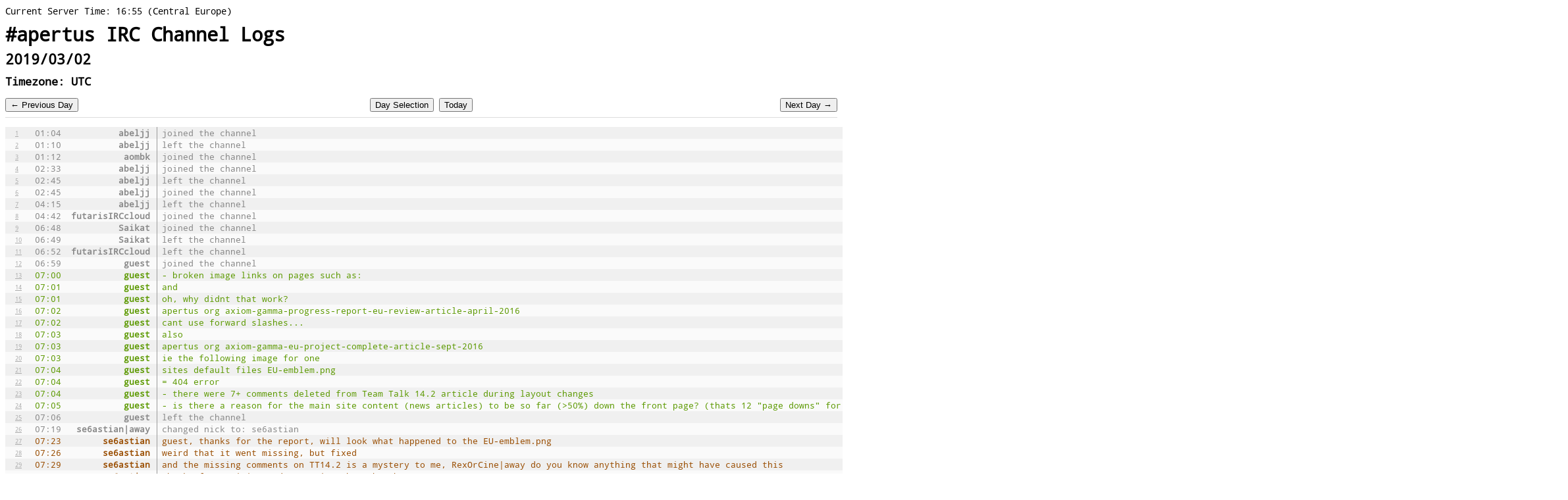

--- FILE ---
content_type: text/html
request_url: http://irc.apertus.org/index.php?day=02&month=03&year=2019
body_size: 7965
content:
<head>
<title>apertus&deg; IRC logs</title>
<style>
	@font-face {
		font-family: 'Droid Sans Mono';
		font-style: normal;
		font-weight: 400;
		src: local('Droid Sans Mono'), url(droidsansmono.woff) format('woff');
	}
	body {
		line-height:120%;
		background-color:#f5f5f5;
		background: url("https://www.apertus.org/sites/all/themes/apertus_bootstrap/images/grain-eee.png") repeat scroll 0 0 rgba(0, 0, 0, 0);
		font-family: 'Droid Sans Mono', courier;
		font-size:0.9em;
	}
	a.loglink {	
		color:#222a44;
	}
	.nick { 
		font-weight:bold;
		text-align:right;
		padding-right:5px;
	}
	.content {
		padding-left:7px;
		border-left:1px solid #999;
	}
	.quit {
		color:#888 !important;
	}
	.join {
		color:#888 !important;
	}
	.nickchange {
		color:#888 !important;
	}
	.line-index {
		color:#AAA;
		font-size:0.7em;
	}
	.line-index a{
		color:#AAA;
	}
	hr {
		border-bottom: 1px solid #DDDDDD;
		border-top:none;
		border-left:none;
		border-right:none;
		margin-bottom: 1em;
		clear:both;
	}
	td.irclog  {
		padding-left:15px;
		margin-top:1px;
		margin-bottom:1px;
	}
	table.irclog {
		font-size:0.9em;
	}
	.even {
		background-color: rgba(0, 0, 0, 0.06);
	}
	.odd {
		background-color: rgba(0, 0, 0, 0.02);
	}
	form {
		display:inline;
		padding:0;
		margin:0;
		clear:none;
	}
	.monthoverview {
		vertical-align: top;
		display:inline-block;
		padding-right:50px;
		padding-bottom:100px;
	}
</style>
<meta http-equiv="refresh" content="300">
</head>
<body>
<!-- Piwik -->
<script type="text/javascript">
  var _paq = _paq || [];
  _paq.push(["trackPageView"]);
  _paq.push(["enableLinkTracking"]);

  (function() {
    var u=(("https:" == document.location.protocol) ? "https" : "http") + "://piwik.gerade.org/";
    _paq.push(["setTrackerUrl", u+"piwik.php"]);
    _paq.push(["setSiteId", "31"]);
    var d=document, g=d.createElement("script"), s=d.getElementsByTagName("script")[0]; g.type="text/javascript";
    g.defer=true; g.async=true; g.src=u+"piwik.js"; s.parentNode.insertBefore(g,s);
  })();
</script>
<!-- End Piwik Code -->

Current Server Time: 16:55 (Central Europe)<h1>#apertus IRC Channel Logs</h1>
<h2>2019/03/02</h2>
<h3>Timezone: UTC</h3>

<form style="float:left;" action="index.php" method="get">
	<input type="hidden" name="day" value="01" />
	<input type="hidden" name="month" value="03" />
	<input type="hidden" name="year" value="2019" />
	<input type="submit" value="&larr; Previous Day" />
</form><form style="float:right;" action="index.php" method="get">
	<input type="hidden" name="day" value="03" />
	<input type="hidden" name="month" value="03" />
	<input type="hidden" name="year" value="2019" />
	<input type="submit" value="Next Day &rarr;" />
</form><div style="margin:auto; width:200px; text-align:center;">
	<form action="index.php" ><input type="submit" value="Day Selection"></form>
	<form action="index.php" >
		<input type="hidden" name="day" value="11" />
			<input type="hidden" name="month" value="12" />
			<input type="hidden" name="year" value="2025" />		<input type="submit" value="Today">
	</form>
</div>
<hr />
<table class="irclog" cellpadding="0" cellspacing="0">
<tr class="join even"><td class="irclog"><div class="line-index"><a href="#1" name="1">1</a></div></td><td class="irclog"><div class="date">01:04</div></td><td class="irclog nick"><div class="nick">abeljj</div></td><td><div class="content"> joined the channel</div></td></div></div></tr><tr class="quit odd"><td class="irclog"><div class="line-index"><a href="#2" name="2">2</a></div></td><td class="irclog"><div class="date">01:10</div></td><td class="irclog nick"><div class="nick">abeljj</div></td><td><div class="content"> left the channel</div></td></div></div></tr><tr class="join even"><td class="irclog"><div class="line-index"><a href="#3" name="3">3</a></div></td><td class="irclog"><div class="date">01:12</div></td><td class="irclog nick"><div class="nick">aombk</div></td><td><div class="content"> joined the channel</div></td></div></div></tr><tr class="join odd"><td class="irclog"><div class="line-index"><a href="#4" name="4">4</a></div></td><td class="irclog"><div class="date">02:33</div></td><td class="irclog nick"><div class="nick">abeljj</div></td><td><div class="content"> joined the channel</div></td></div></div></tr><tr class="quit even"><td class="irclog"><div class="line-index"><a href="#5" name="5">5</a></div></td><td class="irclog"><div class="date">02:45</div></td><td class="irclog nick"><div class="nick">abeljj</div></td><td><div class="content"> left the channel</div></td></div></div></tr><tr class="join odd"><td class="irclog"><div class="line-index"><a href="#6" name="6">6</a></div></td><td class="irclog"><div class="date">02:45</div></td><td class="irclog nick"><div class="nick">abeljj</div></td><td><div class="content"> joined the channel</div></td></div></div></tr><tr class="quit even"><td class="irclog"><div class="line-index"><a href="#7" name="7">7</a></div></td><td class="irclog"><div class="date">04:15</div></td><td class="irclog nick"><div class="nick">abeljj</div></td><td><div class="content"> left the channel</div></td></div></div></tr><tr class="join odd"><td class="irclog"><div class="line-index"><a href="#8" name="8">8</a></div></td><td class="irclog"><div class="date">04:42</div></td><td class="irclog nick"><div class="nick">futarisIRCcloud</div></td><td><div class="content"> joined the channel</div></td></div></div></tr><tr class="join even"><td class="irclog"><div class="line-index"><a href="#9" name="9">9</a></div></td><td class="irclog"><div class="date">06:48</div></td><td class="irclog nick"><div class="nick">Saikat</div></td><td><div class="content"> joined the channel</div></td></div></div></tr><tr class="quit odd"><td class="irclog"><div class="line-index"><a href="#10" name="10">10</a></div></td><td class="irclog"><div class="date">06:49</div></td><td class="irclog nick"><div class="nick">Saikat</div></td><td><div class="content"> left the channel</div></td></div></div></tr><tr class="quit even"><td class="irclog"><div class="line-index"><a href="#11" name="11">11</a></div></td><td class="irclog"><div class="date">06:52</div></td><td class="irclog nick"><div class="nick">futarisIRCcloud</div></td><td><div class="content"> left the channel</div></td></div></div></tr><tr class="join odd"><td class="irclog"><div class="line-index"><a href="#12" name="12">12</a></div></td><td class="irclog"><div class="date">06:59</div></td><td class="irclog nick"><div class="nick">guest</div></td><td><div class="content"> joined the channel</div></td></div></div></tr><tr class="message even"><td class="irclog"><div class="line-index"><a href="#13" name="13">13</a></div></td><td class="irclog"><div style="color: hsl(084, 100%, 30%);" class="date">07:00</div></td><td class="irclog nick"><div style="color: hsl(084, 100%, 30%);" class="nick">guest</div></td><td><div class="content" style="color: hsl(084, 100%, 30%);">    - broken image links on pages such as:
</div></td></div></div></tr><tr class="message odd"><td class="irclog"><div class="line-index"><a href="#14" name="14">14</a></div></td><td class="irclog"><div style="color: hsl(084, 100%, 30%);" class="date">07:01</div></td><td class="irclog nick"><div style="color: hsl(084, 100%, 30%);" class="nick">guest</div></td><td><div class="content" style="color: hsl(084, 100%, 30%);">    and
</div></td></div></div></tr><tr class="message even"><td class="irclog"><div class="line-index"><a href="#15" name="15">15</a></div></td><td class="irclog"><div style="color: hsl(084, 100%, 30%);" class="date">07:01</div></td><td class="irclog nick"><div style="color: hsl(084, 100%, 30%);" class="nick">guest</div></td><td><div class="content" style="color: hsl(084, 100%, 30%);">    oh, why didnt that work?
</div></td></div></div></tr><tr class="message odd"><td class="irclog"><div class="line-index"><a href="#16" name="16">16</a></div></td><td class="irclog"><div style="color: hsl(084, 100%, 30%);" class="date">07:02</div></td><td class="irclog nick"><div style="color: hsl(084, 100%, 30%);" class="nick">guest</div></td><td><div class="content" style="color: hsl(084, 100%, 30%);">    apertus org axiom-gamma-progress-report-eu-review-article-april-2016
</div></td></div></div></tr><tr class="message even"><td class="irclog"><div class="line-index"><a href="#17" name="17">17</a></div></td><td class="irclog"><div style="color: hsl(084, 100%, 30%);" class="date">07:02</div></td><td class="irclog nick"><div style="color: hsl(084, 100%, 30%);" class="nick">guest</div></td><td><div class="content" style="color: hsl(084, 100%, 30%);">    cant use forward slashes...
</div></td></div></div></tr><tr class="message odd"><td class="irclog"><div class="line-index"><a href="#18" name="18">18</a></div></td><td class="irclog"><div style="color: hsl(084, 100%, 30%);" class="date">07:03</div></td><td class="irclog nick"><div style="color: hsl(084, 100%, 30%);" class="nick">guest</div></td><td><div class="content" style="color: hsl(084, 100%, 30%);">    also
</div></td></div></div></tr><tr class="message even"><td class="irclog"><div class="line-index"><a href="#19" name="19">19</a></div></td><td class="irclog"><div style="color: hsl(084, 100%, 30%);" class="date">07:03</div></td><td class="irclog nick"><div style="color: hsl(084, 100%, 30%);" class="nick">guest</div></td><td><div class="content" style="color: hsl(084, 100%, 30%);">    apertus org axiom-gamma-eu-project-complete-article-sept-2016
</div></td></div></div></tr><tr class="message odd"><td class="irclog"><div class="line-index"><a href="#20" name="20">20</a></div></td><td class="irclog"><div style="color: hsl(084, 100%, 30%);" class="date">07:03</div></td><td class="irclog nick"><div style="color: hsl(084, 100%, 30%);" class="nick">guest</div></td><td><div class="content" style="color: hsl(084, 100%, 30%);">    ie the following image for one
</div></td></div></div></tr><tr class="message even"><td class="irclog"><div class="line-index"><a href="#21" name="21">21</a></div></td><td class="irclog"><div style="color: hsl(084, 100%, 30%);" class="date">07:04</div></td><td class="irclog nick"><div style="color: hsl(084, 100%, 30%);" class="nick">guest</div></td><td><div class="content" style="color: hsl(084, 100%, 30%);">    sites default files EU-emblem.png
</div></td></div></div></tr><tr class="message odd"><td class="irclog"><div class="line-index"><a href="#22" name="22">22</a></div></td><td class="irclog"><div style="color: hsl(084, 100%, 30%);" class="date">07:04</div></td><td class="irclog nick"><div style="color: hsl(084, 100%, 30%);" class="nick">guest</div></td><td><div class="content" style="color: hsl(084, 100%, 30%);">    = 404 error
</div></td></div></div></tr><tr class="message even"><td class="irclog"><div class="line-index"><a href="#23" name="23">23</a></div></td><td class="irclog"><div style="color: hsl(084, 100%, 30%);" class="date">07:04</div></td><td class="irclog nick"><div style="color: hsl(084, 100%, 30%);" class="nick">guest</div></td><td><div class="content" style="color: hsl(084, 100%, 30%);">    - there were 7+ comments deleted from Team Talk 14.2 article during layout changes
</div></td></div></div></tr><tr class="message odd"><td class="irclog"><div class="line-index"><a href="#24" name="24">24</a></div></td><td class="irclog"><div style="color: hsl(084, 100%, 30%);" class="date">07:05</div></td><td class="irclog nick"><div style="color: hsl(084, 100%, 30%);" class="nick">guest</div></td><td><div class="content" style="color: hsl(084, 100%, 30%);">    - is there a reason for the main site content (news articles) to be so far (&gt;50%) down the front page? (thats 12 &quot;page downs&quot; for me haha)
</div></td></div></div></tr><tr class="quit even"><td class="irclog"><div class="line-index"><a href="#25" name="25">25</a></div></td><td class="irclog"><div class="date">07:06</div></td><td class="irclog nick"><div class="nick">guest</div></td><td><div class="content"> left the channel</div></td></div></div></tr><tr class="nickchange odd"><td class="irclog"><div class="line-index"><a href="#26" name="26">26</a></div></td><td class="irclog"><div class="date">07:19</div></td><td class="irclog nick"><div class="nick">se6astian|away</div></td><td><div class="content"> changed nick to:     se6astian
</div></td></div></div></tr><tr class="message even"><td class="irclog"><div class="line-index"><a href="#27" name="27">27</a></div></td><td class="irclog"><div style="color: hsl(30, 100%, 30%);" class="date">07:23</div></td><td class="irclog nick"><div style="color: hsl(30, 100%, 30%);" class="nick">se6astian</div></td><td><div class="content" style="color: hsl(30, 100%, 30%);">    guest, thanks for the report, will look what happened to the EU-emblem.png
</div></td></div></div></tr><tr class="message odd"><td class="irclog"><div class="line-index"><a href="#28" name="28">28</a></div></td><td class="irclog"><div style="color: hsl(30, 100%, 30%);" class="date">07:26</div></td><td class="irclog nick"><div style="color: hsl(30, 100%, 30%);" class="nick">se6astian</div></td><td><div class="content" style="color: hsl(30, 100%, 30%);">    weird that it went missing, but fixed
</div></td></div></div></tr><tr class="message even"><td class="irclog"><div class="line-index"><a href="#29" name="29">29</a></div></td><td class="irclog"><div style="color: hsl(30, 100%, 30%);" class="date">07:29</div></td><td class="irclog nick"><div style="color: hsl(30, 100%, 30%);" class="nick">se6astian</div></td><td><div class="content" style="color: hsl(30, 100%, 30%);">    and the missing comments on TT14.2 is a mystery to me, RexOrCine|away do you know anything that might have caused this
</div></td></div></div></tr><tr class="message odd"><td class="irclog"><div class="line-index"><a href="#30" name="30">30</a></div></td><td class="irclog"><div style="color: hsl(30, 100%, 30%);" class="date">07:31</div></td><td class="irclog nick"><div style="color: hsl(30, 100%, 30%);" class="nick">se6astian</div></td><td><div class="content" style="color: hsl(30, 100%, 30%);">    thanks for noticing and reporting that though
</div></td></div></div></tr><tr class="join even"><td class="irclog"><div class="line-index"><a href="#31" name="31">31</a></div></td><td class="irclog"><div class="date">08:14</div></td><td class="irclog nick"><div class="nick">nikita</div></td><td><div class="content"> joined the channel</div></td></div></div></tr><tr class="nickchange odd"><td class="irclog"><div class="line-index"><a href="#32" name="32">32</a></div></td><td class="irclog"><div class="date">08:14</div></td><td class="irclog nick"><div class="nick">nikita</div></td><td><div class="content"> changed nick to:     Guest31208
</div></td></div></div></tr><tr class="quit even"><td class="irclog"><div class="line-index"><a href="#33" name="33">33</a></div></td><td class="irclog"><div class="date">08:39</div></td><td class="irclog nick"><div class="nick">Guest31208</div></td><td><div class="content"> left the channel</div></td></div></div></tr><tr class="nickchange odd"><td class="irclog"><div class="line-index"><a href="#34" name="34">34</a></div></td><td class="irclog"><div class="date">09:01</div></td><td class="irclog nick"><div class="nick">Bertl_zZ</div></td><td><div class="content"> changed nick to:     Bertl
</div></td></div></div></tr><tr class="message even"><td class="irclog"><div class="line-index"><a href="#35" name="35">35</a></div></td><td class="irclog"><div style="color: hsl(0, 100%, 30%);" class="date">09:01</div></td><td class="irclog nick"><div style="color: hsl(0, 100%, 30%);" class="nick">Bertl</div></td><td><div class="content" style="color: hsl(0, 100%, 30%);">    morning folks!
</div></td></div></div></tr><tr class="nickchange odd"><td class="irclog"><div class="line-index"><a href="#36" name="36">36</a></div></td><td class="irclog"><div class="date">09:13</div></td><td class="irclog nick"><div class="nick">BAndiT1983|away</div></td><td><div class="content"> changed nick to:     BAndiT1983
</div></td></div></div></tr><tr class="nickchange even"><td class="irclog"><div class="line-index"><a href="#37" name="37">37</a></div></td><td class="irclog"><div class="date">10:16</div></td><td class="irclog nick"><div class="nick">se6astian</div></td><td><div class="content"> changed nick to:     se6astian|away
</div></td></div></div></tr><tr class="join odd"><td class="irclog"><div class="line-index"><a href="#38" name="38">38</a></div></td><td class="irclog"><div class="date">11:38</div></td><td class="irclog nick"><div class="nick">shivamgoyal</div></td><td><div class="content"> joined the channel</div></td></div></div></tr><tr class="nickchange even"><td class="irclog"><div class="line-index"><a href="#39" name="39">39</a></div></td><td class="irclog"><div class="date">12:18</div></td><td class="irclog nick"><div class="nick">BAndiT1983</div></td><td><div class="content"> changed nick to:     BAndiT1983|away
</div></td></div></div></tr><tr class="nickchange odd"><td class="irclog"><div class="line-index"><a href="#40" name="40">40</a></div></td><td class="irclog"><div class="date">12:18</div></td><td class="irclog nick"><div class="nick">BAndiT1983|away</div></td><td><div class="content"> changed nick to:     BAndiT1983
</div></td></div></div></tr><tr class="join even"><td class="irclog"><div class="line-index"><a href="#41" name="41">41</a></div></td><td class="irclog"><div class="date">12:35</div></td><td class="irclog nick"><div class="nick">ASHU</div></td><td><div class="content"> joined the channel</div></td></div></div></tr><tr class="message odd"><td class="irclog"><div class="line-index"><a href="#42" name="42">42</a></div></td><td class="irclog"><div style="color: hsl(8420, 100%, 30%);" class="date">12:35</div></td><td class="irclog nick"><div style="color: hsl(8420, 100%, 30%);" class="nick">ASHU</div></td><td><div class="content" style="color: hsl(8420, 100%, 30%);">    Good evening , everyone  :  )
</div></td></div></div></tr><tr class="message even"><td class="irclog"><div class="line-index"><a href="#43" name="43">43</a></div></td><td class="irclog"><div style="color: hsl(8420, 100%, 30%);" class="date">12:37</div></td><td class="irclog nick"><div style="color: hsl(8420, 100%, 30%);" class="nick">ASHU</div></td><td><div class="content" style="color: hsl(8420, 100%, 30%);">    This is regarding T1140 , What does it mean by calculate histogram with 32 buckets each channel ?
</div></td></div></div></tr><tr class="message odd"><td class="irclog"><div class="line-index"><a href="#44" name="44">44</a></div></td><td class="irclog"><div style="color: hsl(8420, 100%, 30%);" class="date">12:38</div></td><td class="irclog nick"><div style="color: hsl(8420, 100%, 30%);" class="nick">ASHU</div></td><td><div class="content" style="color: hsl(8420, 100%, 30%);">    are we suppose to take 5 bit per pixel ?
</div></td></div></div></tr><tr class="message even"><td class="irclog"><div class="line-index"><a href="#45" name="45">45</a></div></td><td class="irclog"><div style="color: hsl(0, 100%, 30%);" class="date">12:39</div></td><td class="irclog nick"><div style="color: hsl(0, 100%, 30%);" class="nick">Bertl</div></td><td><div class="content" style="color: hsl(0, 100%, 30%);">    yes, that's the idea, each 'value' of the channel goes into one of the 32 buckets
</div></td></div></div></tr><tr class="message odd"><td class="irclog"><div class="line-index"><a href="#46" name="46">46</a></div></td><td class="irclog"><div style="color: hsl(0, 100%, 30%);" class="date">12:40</div></td><td class="irclog nick"><div style="color: hsl(0, 100%, 30%);" class="nick">Bertl</div></td><td><div class="content" style="color: hsl(0, 100%, 30%);">    it is up to you how you distribute the 12 bit values into the buckets (but it should make some sense :)
</div></td></div></div></tr><tr class="message even"><td class="irclog"><div class="line-index"><a href="#47" name="47">47</a></div></td><td class="irclog"><div style="color: hsl(8420, 100%, 30%);" class="date">12:44</div></td><td class="irclog nick"><div style="color: hsl(8420, 100%, 30%);" class="nick">ASHU</div></td><td><div class="content" style="color: hsl(8420, 100%, 30%);">    What about dividing  whole 2^12 into 32 diffferent ranges ?
</div></td></div></div></tr><tr class="message odd"><td class="irclog"><div class="line-index"><a href="#48" name="48">48</a></div></td><td class="irclog"><div style="color: hsl(0, 100%, 30%);" class="date">12:45</div></td><td class="irclog nick"><div style="color: hsl(0, 100%, 30%);" class="nick">Bertl</div></td><td><div class="content" style="color: hsl(0, 100%, 30%);">    that's perfectly fine
</div></td></div></div></tr><tr class="message even"><td class="irclog"><div class="line-index"><a href="#49" name="49">49</a></div></td><td class="irclog"><div style="color: hsl(8420, 100%, 30%);" class="date">12:46</div></td><td class="irclog nick"><div style="color: hsl(8420, 100%, 30%);" class="nick">ASHU</div></td><td><div class="content" style="color: hsl(8420, 100%, 30%);">    okay , thank you  Bertl  : )
</div></td></div></div></tr><tr class="message odd"><td class="irclog"><div class="line-index"><a href="#50" name="50">50</a></div></td><td class="irclog"><div style="color: hsl(0, 100%, 30%);" class="date">12:46</div></td><td class="irclog nick"><div style="color: hsl(0, 100%, 30%);" class="nick">Bertl</div></td><td><div class="content" style="color: hsl(0, 100%, 30%);">    you're welcome!
</div></td></div></div></tr><tr class="quit even"><td class="irclog"><div class="line-index"><a href="#51" name="51">51</a></div></td><td class="irclog"><div class="date">12:47</div></td><td class="irclog nick"><div class="nick">ASHU</div></td><td><div class="content"> left the channel</div></td></div></div></tr><tr class="nickchange odd"><td class="irclog"><div class="line-index"><a href="#52" name="52">52</a></div></td><td class="irclog"><div class="date">12:52</div></td><td class="irclog nick"><div class="nick">BAndiT1983</div></td><td><div class="content"> changed nick to:     BAndiT1983|away
</div></td></div></div></tr><tr class="nickchange even"><td class="irclog"><div class="line-index"><a href="#53" name="53">53</a></div></td><td class="irclog"><div class="date">13:09</div></td><td class="irclog nick"><div class="nick">BAndiT1983|away</div></td><td><div class="content"> changed nick to:     BAndiT1983
</div></td></div></div></tr><tr class="join odd"><td class="irclog"><div class="line-index"><a href="#54" name="54">54</a></div></td><td class="irclog"><div class="date">15:24</div></td><td class="irclog nick"><div class="nick">samellos</div></td><td><div class="content"> joined the channel</div></td></div></div></tr><tr class="message even"><td class="irclog"><div class="line-index"><a href="#55" name="55">55</a></div></td><td class="irclog"><div style="color: hsl(2126, 100%, 30%);" class="date">15:24</div></td><td class="irclog nick"><div style="color: hsl(2126, 100%, 30%);" class="nick">samellos</div></td><td><div class="content" style="color: hsl(2126, 100%, 30%);">    hello!
</div></td></div></div></tr><tr class="message odd"><td class="irclog"><div class="line-index"><a href="#56" name="56">56</a></div></td><td class="irclog"><div style="color: hsl(975, 100%, 30%);" class="date">15:25</div></td><td class="irclog nick"><div style="color: hsl(975, 100%, 30%);" class="nick">shivamgoyal</div></td><td><div class="content" style="color: hsl(975, 100%, 30%);">    Hello
</div></td></div></div></tr><tr class="message even"><td class="irclog"><div class="line-index"><a href="#57" name="57">57</a></div></td><td class="irclog"><div style="color: hsl(2126, 100%, 30%);" class="date">15:26</div></td><td class="irclog nick"><div style="color: hsl(2126, 100%, 30%);" class="nick">samellos</div></td><td><div class="content" style="color: hsl(2126, 100%, 30%);">    Due to my inexperience in PCB program, I tried to import the file axiom_beta_interface_dummy_v0.13_r1.sch but it gives me an error in a line and says that I have to put an elento ... what should I do?
</div></td></div></div></tr><tr class="message odd"><td class="irclog"><div class="line-index"><a href="#58" name="58">58</a></div></td><td class="irclog"><div style="color: hsl(2126, 100%, 30%);" class="date">15:27</div></td><td class="irclog nick"><div style="color: hsl(2126, 100%, 30%);" class="nick">samellos</div></td><td><div class="content" style="color: hsl(2126, 100%, 30%);">    opss... I need to put an element ... what should I do?
</div></td></div></div></tr><tr class="quit even"><td class="irclog"><div class="line-index"><a href="#59" name="59">59</a></div></td><td class="irclog"><div class="date">15:27</div></td><td class="irclog nick"><div class="nick">shivamgoyal</div></td><td><div class="content"> left the channel</div></td></div></div></tr><tr class="message odd"><td class="irclog"><div class="line-index"><a href="#60" name="60">60</a></div></td><td class="irclog"><div style="color: hsl(2126, 100%, 30%);" class="date">15:28</div></td><td class="irclog nick"><div style="color: hsl(2126, 100%, 30%);" class="nick">samellos</div></td><td><div class="content" style="color: hsl(2126, 100%, 30%);">    Loading /Users/samuel/Documents/eagle/axiom_beta_interface_dummy_v0.13_r1.sch ...  Error:  line 1610, column 3: Expected character data.
</div></td></div></div></tr><tr class="message even"><td class="irclog"><div class="line-index"><a href="#61" name="61">61</a></div></td><td class="irclog"><div style="color: hsl(2126, 100%, 30%);" class="date">15:28</div></td><td class="irclog nick"><div style="color: hsl(2126, 100%, 30%);" class="nick">samellos</div></td><td><div class="content" style="color: hsl(2126, 100%, 30%);">    ?
</div></td></div></div></tr><tr class="join odd"><td class="irclog"><div class="line-index"><a href="#62" name="62">62</a></div></td><td class="irclog"><div class="date">15:30</div></td><td class="irclog nick"><div class="nick">samellos_</div></td><td><div class="content"> joined the channel</div></td></div></div></tr><tr class="quit even"><td class="irclog"><div class="line-index"><a href="#63" name="63">63</a></div></td><td class="irclog"><div class="date">15:30</div></td><td class="irclog nick"><div class="nick">samellos</div></td><td><div class="content"> left the channel</div></td></div></div></tr><tr class="message odd"><td class="irclog"><div class="line-index"><a href="#64" name="64">64</a></div></td><td class="irclog"><div style="color: hsl(0, 100%, 30%);" class="date">15:30</div></td><td class="irclog nick"><div style="color: hsl(0, 100%, 30%);" class="nick">Bertl</div></td><td><div class="content" style="color: hsl(0, 100%, 30%);">    samellos_: what tool do you use to load the schematic?
</div></td></div></div></tr><tr class="message even"><td class="irclog"><div class="line-index"><a href="#65" name="65">65</a></div></td><td class="irclog"><div style="color: hsl(21182, 100%, 30%);" class="date">15:31</div></td><td class="irclog nick"><div style="color: hsl(21182, 100%, 30%);" class="nick">samellos_</div></td><td><div class="content" style="color: hsl(21182, 100%, 30%);">    eagle 8.5
</div></td></div></div></tr><tr class="message odd"><td class="irclog"><div class="line-index"><a href="#66" name="66">66</a></div></td><td class="irclog"><div style="color: hsl(0, 100%, 30%);" class="date">15:32</div></td><td class="irclog nick"><div style="color: hsl(0, 100%, 30%);" class="nick">Bertl</div></td><td><div class="content" style="color: hsl(0, 100%, 30%);">    that sound unusual, but maybe eagle changed the format again, it should definitely work with eagle 7.7.0
</div></td></div></div></tr><tr class="message even"><td class="irclog"><div class="line-index"><a href="#67" name="67">67</a></div></td><td class="irclog"><div style="color: hsl(0, 100%, 30%);" class="date">15:33</div></td><td class="irclog nick"><div style="color: hsl(0, 100%, 30%);" class="nick">Bertl</div></td><td><div class="content" style="color: hsl(0, 100%, 30%);">    anyway, can you do an md5sum of the file just to check it was downloaded correctly?
</div></td></div></div></tr><tr class="message odd"><td class="irclog"><div class="line-index"><a href="#68" name="68">68</a></div></td><td class="irclog"><div style="color: hsl(21182, 100%, 30%);" class="date">15:33</div></td><td class="irclog nick"><div style="color: hsl(21182, 100%, 30%);" class="nick">samellos_</div></td><td><div class="content" style="color: hsl(21182, 100%, 30%);">    Before I copied and pasted into my dreamweaver and created the file and tried to upload
</div></td></div></div></tr><tr class="message even"><td class="irclog"><div class="line-index"><a href="#69" name="69">69</a></div></td><td class="irclog"><div style="color: hsl(21182, 100%, 30%);" class="date">15:34</div></td><td class="irclog nick"><div style="color: hsl(21182, 100%, 30%);" class="nick">samellos_</div></td><td><div class="content" style="color: hsl(21182, 100%, 30%);">    md5sum-...sorry,  I don't understand... :-(
</div></td></div></div></tr><tr class="message odd"><td class="irclog"><div class="line-index"><a href="#70" name="70">70</a></div></td><td class="irclog"><div style="color: hsl(0, 100%, 30%);" class="date">15:34</div></td><td class="irclog nick"><div style="color: hsl(0, 100%, 30%);" class="nick">Bertl</div></td><td><div class="content" style="color: hsl(0, 100%, 30%);">    a checksum, doesn't need to be md5, can be sha or similar
</div></td></div></div></tr><tr class="message even"><td class="irclog"><div class="line-index"><a href="#71" name="71">71</a></div></td><td class="irclog"><div style="color: hsl(0, 100%, 30%);" class="date">15:35</div></td><td class="irclog nick"><div style="color: hsl(0, 100%, 30%);" class="nick">Bertl</div></td><td><div class="content" style="color: hsl(0, 100%, 30%);">    something to verify that the file you have is the file we uploaded
</div></td></div></div></tr><tr class="message odd"><td class="irclog"><div class="line-index"><a href="#72" name="72">72</a></div></td><td class="irclog"><div style="color: hsl(21182, 100%, 30%);" class="date">15:37</div></td><td class="irclog nick"><div style="color: hsl(21182, 100%, 30%);" class="nick">samellos_</div></td><td><div class="content" style="color: hsl(21182, 100%, 30%);">    Ok, I confess ... I'm not a great programmer, but I was curious to open and see the drawing of the board. Is it possible for you to put the command line here to have a file check? Do you do that in my eagle? Or the command prompt?
</div></td></div></div></tr><tr class="message even"><td class="irclog"><div class="line-index"><a href="#73" name="73">73</a></div></td><td class="irclog"><div style="color: hsl(0, 100%, 30%);" class="date">15:39</div></td><td class="irclog nick"><div style="color: hsl(0, 100%, 30%);" class="nick">Bertl</div></td><td><div class="content" style="color: hsl(0, 100%, 30%);">    I do 'md5sum axiom_beta_interface_dummy_v0.13_r1.1.sch' for example
</div></td></div></div></tr><tr class="message odd"><td class="irclog"><div class="line-index"><a href="#74" name="74">74</a></div></td><td class="irclog"><div style="color: hsl(0, 100%, 30%);" class="date">15:39</div></td><td class="irclog nick"><div style="color: hsl(0, 100%, 30%);" class="nick">Bertl</div></td><td><div class="content" style="color: hsl(0, 100%, 30%);">    and I get:
</div></td></div></div></tr><tr class="message even"><td class="irclog"><div class="line-index"><a href="#75" name="75">75</a></div></td><td class="irclog"><div style="color: hsl(0, 100%, 30%);" class="date">15:39</div></td><td class="irclog nick"><div style="color: hsl(0, 100%, 30%);" class="nick">Bertl</div></td><td><div class="content" style="color: hsl(0, 100%, 30%);">    25523b91789c886123a1eb5e87d548eb  axiom_beta_interface_dummy_v0.13_r1.1.sch
</div></td></div></div></tr><tr class="nickchange odd"><td class="irclog"><div class="line-index"><a href="#76" name="76">76</a></div></td><td class="irclog"><div class="date">15:39</div></td><td class="irclog nick"><div class="nick">BAndiT1983</div></td><td><div class="content"> changed nick to:     BAndiT1983|away
</div></td></div></div></tr><tr class="message even"><td class="irclog"><div class="line-index"><a href="#77" name="77">77</a></div></td><td class="irclog"><div style="color: hsl(0, 100%, 30%);" class="date">15:40</div></td><td class="irclog nick"><div style="color: hsl(0, 100%, 30%);" class="nick">Bertl</div></td><td><div class="content" style="color: hsl(0, 100%, 30%);">    (that is on the commandline)
</div></td></div></div></tr><tr class="message odd"><td class="irclog"><div class="line-index"><a href="#78" name="78">78</a></div></td><td class="irclog"><div style="color: hsl(21182, 100%, 30%);" class="date">15:45</div></td><td class="irclog nick"><div style="color: hsl(21182, 100%, 30%);" class="nick">samellos_</div></td><td><div class="content" style="color: hsl(21182, 100%, 30%);">    md5sum: command not found
</div></td></div></div></tr><tr class="message even"><td class="irclog"><div class="line-index"><a href="#79" name="79">79</a></div></td><td class="irclog"><div style="color: hsl(0, 100%, 30%);" class="date">15:46</div></td><td class="irclog nick"><div style="color: hsl(0, 100%, 30%);" class="nick">Bertl</div></td><td><div class="content" style="color: hsl(0, 100%, 30%);">    if you are on Microsoft Windows, you can use CertUtil
</div></td></div></div></tr><tr class="message odd"><td class="irclog"><div class="line-index"><a href="#80" name="80">80</a></div></td><td class="irclog"><div style="color: hsl(21182, 100%, 30%);" class="date">15:46</div></td><td class="irclog nick"><div style="color: hsl(21182, 100%, 30%);" class="nick">samellos_</div></td><td><div class="content" style="color: hsl(21182, 100%, 30%);">    mac
</div></td></div></div></tr><tr class="message even"><td class="irclog"><div class="line-index"><a href="#81" name="81">81</a></div></td><td class="irclog"><div style="color: hsl(0, 100%, 30%);" class="date">15:47</div></td><td class="irclog nick"><div style="color: hsl(0, 100%, 30%);" class="nick">Bertl</div></td><td><div class="content" style="color: hsl(0, 100%, 30%);">    there it is just called md5
</div></td></div></div></tr><tr class="message odd"><td class="irclog"><div class="line-index"><a href="#82" name="82">82</a></div></td><td class="irclog"><div style="color: hsl(0, 100%, 30%);" class="date">15:47</div></td><td class="irclog nick"><div style="color: hsl(0, 100%, 30%);" class="nick">Bertl</div></td><td><div class="content" style="color: hsl(0, 100%, 30%);">    md5 -r axiom_beta_interface_dummy_v0.13_r1.1.sch
</div></td></div></div></tr><tr class="message even"><td class="irclog"><div class="line-index"><a href="#83" name="83">83</a></div></td><td class="irclog"><div style="color: hsl(21182, 100%, 30%);" class="date">15:48</div></td><td class="irclog nick"><div style="color: hsl(21182, 100%, 30%);" class="nick">samellos_</div></td><td><div class="content" style="color: hsl(21182, 100%, 30%);">    md5: axiom_beta_interface_dummy_v0.13_r1.1.sch: No such file or directory MacBook-Pro-di-Samuel-4:~ samuel$
</div></td></div></div></tr><tr class="message odd"><td class="irclog"><div class="line-index"><a href="#84" name="84">84</a></div></td><td class="irclog"><div style="color: hsl(0, 100%, 30%);" class="date">15:48</div></td><td class="irclog nick"><div style="color: hsl(0, 100%, 30%);" class="nick">Bertl</div></td><td><div class="content" style="color: hsl(0, 100%, 30%);">    well, you want to use the name of _your_ file
</div></td></div></div></tr><tr class="message even"><td class="irclog"><div class="line-index"><a href="#85" name="85">85</a></div></td><td class="irclog"><div style="color: hsl(21182, 100%, 30%);" class="date">15:49</div></td><td class="irclog nick"><div style="color: hsl(21182, 100%, 30%);" class="nick">samellos_</div></td><td><div class="content" style="color: hsl(21182, 100%, 30%);">    ok
</div></td></div></div></tr><tr class="message odd"><td class="irclog"><div class="line-index"><a href="#86" name="86">86</a></div></td><td class="irclog"><div style="color: hsl(21182, 100%, 30%);" class="date">15:53</div></td><td class="irclog nick"><div style="color: hsl(21182, 100%, 30%);" class="nick">samellos_</div></td><td><div class="content" style="color: hsl(21182, 100%, 30%);">    9e7dca664b3c75cf789dae112e37af8f /Users/samuel/Documents/eagle/axiom_beta_interface_dummy_v0.13_r1.sch
</div></td></div></div></tr><tr class="message even"><td class="irclog"><div class="line-index"><a href="#87" name="87">87</a></div></td><td class="irclog"><div style="color: hsl(21182, 100%, 30%);" class="date">15:55</div></td><td class="irclog nick"><div style="color: hsl(21182, 100%, 30%);" class="nick">samellos_</div></td><td><div class="content" style="color: hsl(21182, 100%, 30%);">    the line 1610: &lt;b&gt;Supply Symbols&lt;/b&gt;&lt;p&gt; GND, VCC, 0V, +5V, -5V, etc.&lt;p&gt; Please keep in mind, that these devices are necessary for the automatic wiring of the supply signals.&lt;p&gt; The pin name defined in the symbol is identical to the net which is to be wired automatically.&lt;p&gt; In this library the device names are the same as the pin names of the symbols, therefore the correct signal names appear next to the supply symbols in the sch
</div></td></div></div></tr><tr class="message odd"><td class="irclog"><div class="line-index"><a href="#88" name="88">88</a></div></td><td class="irclog"><div style="color: hsl(21182, 100%, 30%);" class="date">15:56</div></td><td class="irclog nick"><div style="color: hsl(21182, 100%, 30%);" class="nick">samellos_</div></td><td><div class="content" style="color: hsl(21182, 100%, 30%);">    Error:  line 1610, column 3: Expected character data.
</div></td></div></div></tr><tr class="nickchange even"><td class="irclog"><div class="line-index"><a href="#89" name="89">89</a></div></td><td class="irclog"><div class="date">16:03</div></td><td class="irclog nick"><div class="nick">se6astian|away</div></td><td><div class="content"> changed nick to:     se6astian
</div></td></div></div></tr><tr class="message odd"><td class="irclog"><div class="line-index"><a href="#90" name="90">90</a></div></td><td class="irclog"><div style="color: hsl(21182, 100%, 30%);" class="date">16:04</div></td><td class="irclog nick"><div style="color: hsl(21182, 100%, 30%);" class="nick">samellos_</div></td><td><div class="content" style="color: hsl(21182, 100%, 30%);">    hi se6astian
</div></td></div></div></tr><tr class="message even"><td class="irclog"><div class="line-index"><a href="#91" name="91">91</a></div></td><td class="irclog"><div style="color: hsl(21182, 100%, 30%);" class="date">16:05</div></td><td class="irclog nick"><div style="color: hsl(21182, 100%, 30%);" class="nick">samellos_</div></td><td><div class="content" style="color: hsl(21182, 100%, 30%);">    i test axiom_beta_interface_dummy_v0.13_r1.sch in my Eagle but return a error
</div></td></div></div></tr><tr class="message odd"><td class="irclog"><div class="line-index"><a href="#92" name="92">92</a></div></td><td class="irclog"><div style="color: hsl(30, 100%, 30%);" class="date">16:06</div></td><td class="irclog nick"><div style="color: hsl(30, 100%, 30%);" class="nick">se6astian</div></td><td><div class="content" style="color: hsl(30, 100%, 30%);">    good evening
</div></td></div></div></tr><tr class="message even"><td class="irclog"><div class="line-index"><a href="#93" name="93">93</a></div></td><td class="irclog"><div style="color: hsl(30, 100%, 30%);" class="date">16:06</div></td><td class="irclog nick"><div style="color: hsl(30, 100%, 30%);" class="nick">se6astian</div></td><td><div class="content" style="color: hsl(30, 100%, 30%);">    I just read it yes
</div></td></div></div></tr><tr class="message odd"><td class="irclog"><div class="line-index"><a href="#94" name="94">94</a></div></td><td class="irclog"><div style="color: hsl(30, 100%, 30%);" class="date">16:07</div></td><td class="irclog nick"><div style="color: hsl(30, 100%, 30%);" class="nick">se6astian</div></td><td><div class="content" style="color: hsl(30, 100%, 30%);">    does the same happen with the other board *.sch and *.brd files?
</div></td></div></div></tr><tr class="message even"><td class="irclog"><div class="line-index"><a href="#95" name="95">95</a></div></td><td class="irclog"><div style="color: hsl(30, 100%, 30%);" class="date">16:07</div></td><td class="irclog nick"><div style="color: hsl(30, 100%, 30%);" class="nick">se6astian</div></td><td><div class="content" style="color: hsl(30, 100%, 30%);">    like the main board, power board
</div></td></div></div></tr><tr class="message odd"><td class="irclog"><div class="line-index"><a href="#96" name="96">96</a></div></td><td class="irclog"><div style="color: hsl(30, 100%, 30%);" class="date">16:09</div></td><td class="irclog nick"><div style="color: hsl(30, 100%, 30%);" class="nick">se6astian</div></td><td><div class="content" style="color: hsl(30, 100%, 30%);">    but if you get 9e7dca664b3c75cf789dae112e37af8f /Users/samuel/Documents/eagle/axiom_beta_interface_dummy_v0.13_r1.sch and bertl gets 25523b91789c886123a1eb5e87d548eb  axiom_beta_interface_dummy_v0.13_r1.1.sch
</div></td></div></div></tr><tr class="message even"><td class="irclog"><div class="line-index"><a href="#97" name="97">97</a></div></td><td class="irclog"><div style="color: hsl(30, 100%, 30%);" class="date">16:10</div></td><td class="irclog nick"><div style="color: hsl(30, 100%, 30%);" class="nick">se6astian</div></td><td><div class="content" style="color: hsl(30, 100%, 30%);">    then the file content is not the same
</div></td></div></div></tr><tr class="message odd"><td class="irclog"><div class="line-index"><a href="#98" name="98">98</a></div></td><td class="irclog"><div style="color: hsl(30, 100%, 30%);" class="date">16:10</div></td><td class="irclog nick"><div style="color: hsl(30, 100%, 30%);" class="nick">se6astian</div></td><td><div class="content" style="color: hsl(30, 100%, 30%);">    broken download probably
</div></td></div></div></tr><tr class="message even"><td class="irclog"><div class="line-index"><a href="#99" name="99">99</a></div></td><td class="irclog"><div style="color: hsl(30, 100%, 30%);" class="date">16:10</div></td><td class="irclog nick"><div style="color: hsl(30, 100%, 30%);" class="nick">se6astian</div></td><td><div class="content" style="color: hsl(30, 100%, 30%);">    whats the filesize of that particular file?
</div></td></div></div></tr><tr class="message odd"><td class="irclog"><div class="line-index"><a href="#100" name="100">100</a></div></td><td class="irclog"><div style="color: hsl(21182, 100%, 30%);" class="date">16:12</div></td><td class="irclog nick"><div style="color: hsl(21182, 100%, 30%);" class="nick">samellos_</div></td><td><div class="content" style="color: hsl(21182, 100%, 30%);">    The file was not downloaded but I copied and pasted because it does not give the option to download but opens the page with the code
</div></td></div></div></tr><tr class="message even"><td class="irclog"><div class="line-index"><a href="#101" name="101">101</a></div></td><td class="irclog"><div style="color: hsl(30, 100%, 30%);" class="date">16:16</div></td><td class="irclog nick"><div style="color: hsl(30, 100%, 30%);" class="nick">se6astian</div></td><td><div class="content" style="color: hsl(30, 100%, 30%);">    right click &quot;save as&quot; ?
</div></td></div></div></tr><tr class="message odd"><td class="irclog"><div class="line-index"><a href="#102" name="102">102</a></div></td><td class="irclog"><div style="color: hsl(21182, 100%, 30%);" class="date">16:16</div></td><td class="irclog nick"><div style="color: hsl(21182, 100%, 30%);" class="nick">samellos_</div></td><td><div class="content" style="color: hsl(21182, 100%, 30%);">    ok, tks
</div></td></div></div></tr><tr class="message even"><td class="irclog"><div class="line-index"><a href="#103" name="103">103</a></div></td><td class="irclog"><div style="color: hsl(21182, 100%, 30%);" class="date">16:18</div></td><td class="irclog nick"><div style="color: hsl(21182, 100%, 30%);" class="nick">samellos_</div></td><td><div class="content" style="color: hsl(21182, 100%, 30%);">    As I told you ... siu a designer and not a computer ... eheheh ... I'm a big curious!
</div></td></div></div></tr><tr class="join odd"><td class="irclog"><div class="line-index"><a href="#104" name="104">104</a></div></td><td class="irclog"><div class="date">16:18</div></td><td class="irclog nick"><div class="nick">Sai_chaitanya</div></td><td><div class="content"> joined the channel</div></td></div></div></tr><tr class="message even"><td class="irclog"><div class="line-index"><a href="#105" name="105">105</a></div></td><td class="irclog"><div style="color: hsl(091, 100%, 30%);" class="date">16:18</div></td><td class="irclog nick"><div style="color: hsl(091, 100%, 30%);" class="nick">Sai_chaitanya</div></td><td><div class="content" style="color: hsl(091, 100%, 30%);">    Hi
</div></td></div></div></tr><tr class="message odd"><td class="irclog"><div class="line-index"><a href="#106" name="106">106</a></div></td><td class="irclog"><div style="color: hsl(30, 100%, 30%);" class="date">16:19</div></td><td class="irclog nick"><div style="color: hsl(30, 100%, 30%);" class="nick">se6astian</div></td><td><div class="content" style="color: hsl(30, 100%, 30%);">    hi Sai_chaitanya
</div></td></div></div></tr><tr class="quit even"><td class="irclog"><div class="line-index"><a href="#107" name="107">107</a></div></td><td class="irclog"><div class="date">16:19</div></td><td class="irclog nick"><div class="nick">Sai_chaitanya</div></td><td><div class="content"> left the channel</div></td></div></div></tr><tr class="join odd"><td class="irclog"><div class="line-index"><a href="#108" name="108">108</a></div></td><td class="irclog"><div class="date">16:19</div></td><td class="irclog nick"><div class="nick">Sai_chaitanya</div></td><td><div class="content"> joined the channel</div></td></div></div></tr><tr class="message even"><td class="irclog"><div class="line-index"><a href="#109" name="109">109</a></div></td><td class="irclog"><div style="color: hsl(091, 100%, 30%);" class="date">16:19</div></td><td class="irclog nick"><div style="color: hsl(091, 100%, 30%);" class="nick">Sai_chaitanya</div></td><td><div class="content" style="color: hsl(091, 100%, 30%);">    Hello
</div></td></div></div></tr><tr class="message odd"><td class="irclog"><div class="line-index"><a href="#110" name="110">110</a></div></td><td class="irclog"><div style="color: hsl(21182, 100%, 30%);" class="date">16:25</div></td><td class="irclog nick"><div style="color: hsl(21182, 100%, 30%);" class="nick">samellos_</div></td><td><div class="content" style="color: hsl(21182, 100%, 30%);">    Yesss!!!
</div></td></div></div></tr><tr class="message even"><td class="irclog"><div class="line-index"><a href="#111" name="111">111</a></div></td><td class="irclog"><div style="color: hsl(21182, 100%, 30%);" class="date">16:25</div></td><td class="irclog nick"><div style="color: hsl(21182, 100%, 30%);" class="nick">samellos_</div></td><td><div class="content" style="color: hsl(21182, 100%, 30%);">    Open!
</div></td></div></div></tr><tr class="message odd"><td class="irclog"><div class="line-index"><a href="#112" name="112">112</a></div></td><td class="irclog"><div style="color: hsl(21182, 100%, 30%);" class="date">16:25</div></td><td class="irclog nick"><div style="color: hsl(21182, 100%, 30%);" class="nick">samellos_</div></td><td><div class="content" style="color: hsl(21182, 100%, 30%);">    corrupted file
</div></td></div></div></tr><tr class="message even"><td class="irclog"><div class="line-index"><a href="#113" name="113">113</a></div></td><td class="irclog"><div style="color: hsl(21182, 100%, 30%);" class="date">16:26</div></td><td class="irclog nick"><div style="color: hsl(21182, 100%, 30%);" class="nick">samellos_</div></td><td><div class="content" style="color: hsl(21182, 100%, 30%);">    ok, Thanks!
</div></td></div></div></tr><tr class="message odd"><td class="irclog"><div class="line-index"><a href="#114" name="114">114</a></div></td><td class="irclog"><div style="color: hsl(30, 100%, 30%);" class="date">16:27</div></td><td class="irclog nick"><div style="color: hsl(30, 100%, 30%);" class="nick">se6astian</div></td><td><div class="content" style="color: hsl(30, 100%, 30%);">    glad we figured it out
</div></td></div></div></tr><tr class="message even"><td class="irclog"><div class="line-index"><a href="#115" name="115">115</a></div></td><td class="irclog"><div style="color: hsl(21182, 100%, 30%);" class="date">16:32</div></td><td class="irclog nick"><div style="color: hsl(21182, 100%, 30%);" class="nick">samellos_</div></td><td><div class="content" style="color: hsl(21182, 100%, 30%);">    ;-)
</div></td></div></div></tr><tr class="message odd"><td class="irclog"><div class="line-index"><a href="#116" name="116">116</a></div></td><td class="irclog"><div style="color: hsl(30, 100%, 30%);" class="date">16:33</div></td><td class="irclog nick"><div style="color: hsl(30, 100%, 30%);" class="nick">se6astian</div></td><td><div class="content" style="color: hsl(30, 100%, 30%);">    hi Sai_chaitanya
</div></td></div></div></tr><tr class="quit even"><td class="irclog"><div class="line-index"><a href="#117" name="117">117</a></div></td><td class="irclog"><div class="date">16:37</div></td><td class="irclog nick"><div class="nick">Sai_chaitanya</div></td><td><div class="content"> left the channel</div></td></div></div></tr><tr class="join odd"><td class="irclog"><div class="line-index"><a href="#118" name="118">118</a></div></td><td class="irclog"><div class="date">16:38</div></td><td class="irclog nick"><div class="nick">parimal</div></td><td><div class="content"> joined the channel</div></td></div></div></tr><tr class="message even"><td class="irclog"><div class="line-index"><a href="#119" name="119">119</a></div></td><td class="irclog"><div style="color: hsl(7620, 100%, 30%);" class="date">16:38</div></td><td class="irclog nick"><div style="color: hsl(7620, 100%, 30%);" class="nick">parimal</div></td><td><div class="content" style="color: hsl(7620, 100%, 30%);">    Hello everyone :)
</div></td></div></div></tr><tr class="message odd"><td class="irclog"><div class="line-index"><a href="#120" name="120">120</a></div></td><td class="irclog"><div style="color: hsl(30, 100%, 30%);" class="date">16:40</div></td><td class="irclog nick"><div style="color: hsl(30, 100%, 30%);" class="nick">se6astian</div></td><td><div class="content" style="color: hsl(30, 100%, 30%);">    good day parimal
</div></td></div></div></tr><tr class="quit even"><td class="irclog"><div class="line-index"><a href="#121" name="121">121</a></div></td><td class="irclog"><div class="date">17:18</div></td><td class="irclog nick"><div class="nick">parimal</div></td><td><div class="content"> left the channel</div></td></div></div></tr><tr class="message odd"><td class="irclog"><div class="line-index"><a href="#122" name="122">122</a></div></td><td class="irclog"><div style="color: hsl(1933, 100%, 30%);" class="date">17:22</div></td><td class="irclog nick"><div style="color: hsl(1933, 100%, 30%);" class="nick">mrohit[m]</div></td><td><div class="content" style="color: hsl(1933, 100%, 30%);">    Hello everyone! Had a doubt regarding T872 task 1 : we just need to output the intensity values of the first 5x5 pixels in a matrix format on the console, right? I mean we don't need to store them somewhere
</div></td></div></div></tr><tr class="quit even"><td class="irclog"><div class="line-index"><a href="#123" name="123">123</a></div></td><td class="irclog"><div class="date">17:56</div></td><td class="irclog nick"><div class="nick">intrac</div></td><td><div class="content"> left the channel</div></td></div></div></tr><tr class="join odd"><td class="irclog"><div class="line-index"><a href="#124" name="124">124</a></div></td><td class="irclog"><div class="date">18:04</div></td><td class="irclog nick"><div class="nick">intrac</div></td><td><div class="content"> joined the channel</div></td></div></div></tr><tr class="message even"><td class="irclog"><div class="line-index"><a href="#125" name="125">125</a></div></td><td class="irclog"><div style="color: hsl(0, 100%, 30%);" class="date">18:13</div></td><td class="irclog nick"><div style="color: hsl(0, 100%, 30%);" class="nick">Bertl</div></td><td><div class="content" style="color: hsl(0, 100%, 30%);">    off for now ... bbl
</div></td></div></div></tr><tr class="nickchange odd"><td class="irclog"><div class="line-index"><a href="#126" name="126">126</a></div></td><td class="irclog"><div class="date">18:13</div></td><td class="irclog nick"><div class="nick">Bertl</div></td><td><div class="content"> changed nick to:     Bertl_oO
</div></td></div></div></tr><tr class="join even"><td class="irclog"><div class="line-index"><a href="#127" name="127">127</a></div></td><td class="irclog"><div class="date">18:25</div></td><td class="irclog nick"><div class="nick">shivamgoyal</div></td><td><div class="content"> joined the channel</div></td></div></div></tr><tr class="quit odd"><td class="irclog"><div class="line-index"><a href="#128" name="128">128</a></div></td><td class="irclog"><div class="date">18:34</div></td><td class="irclog nick"><div class="nick">intrac</div></td><td><div class="content"> left the channel</div></td></div></div></tr><tr class="message even"><td class="irclog"><div class="line-index"><a href="#129" name="129">129</a></div></td><td class="irclog"><div style="color: hsl(975, 100%, 30%);" class="date">18:37</div></td><td class="irclog nick"><div style="color: hsl(975, 100%, 30%);" class="nick">shivamgoyal</div></td><td><div class="content" style="color: hsl(975, 100%, 30%);">    Hi, I am a 2nd year engineering student. I am looking forward to contribute to Apertus through GSoC. I want to work on &quot;Live histogram,waveform, vectorscope&quot; (T734).
</div></td></div></div></tr><tr class="join odd"><td class="irclog"><div class="line-index"><a href="#130" name="130">130</a></div></td><td class="irclog"><div class="date">18:41</div></td><td class="irclog nick"><div class="nick">intrac</div></td><td><div class="content"> joined the channel</div></td></div></div></tr><tr class="message even"><td class="irclog"><div class="line-index"><a href="#131" name="131">131</a></div></td><td class="irclog"><div style="color: hsl(21182, 100%, 30%);" class="date">18:46</div></td><td class="irclog nick"><div style="color: hsl(21182, 100%, 30%);" class="nick">samellos_</div></td><td><div class="content" style="color: hsl(21182, 100%, 30%);">    hi
</div></td></div></div></tr><tr class="message odd"><td class="irclog"><div class="line-index"><a href="#132" name="132">132</a></div></td><td class="irclog"><div style="color: hsl(21182, 100%, 30%);" class="date">18:47</div></td><td class="irclog nick"><div style="color: hsl(21182, 100%, 30%);" class="nick">samellos_</div></td><td><div class="content" style="color: hsl(21182, 100%, 30%);">    se6astian this sensor (aps-C) thats ok for your hardware? https://it.aliexpress.com/i/32913471606.html?spm=a2g0y.search0301.3.199.1c7a54f3ttKUT4&amp;ws_ab_test=searchweb0_0,searchweb201602_0_453_454_10618_536_317_537_319_10059_10696_10084_10083_10304_10821_10843_10887_10307_321_322_10902_10065_10068_10103_10884_10820_10302,searchweb201603_0,ppcSwitch_0&amp;algo_pvid=fb79b4db-3a8d-434e-8d07-dba899d2eaf9&amp;algo_expid=fb79b4db-3a8d-434e-8d07-
</div></td></div></div></tr><tr class="message even"><td class="irclog"><div class="line-index"><a href="#133" name="133">133</a></div></td><td class="irclog"><div style="color: hsl(21182, 100%, 30%);" class="date">18:59</div></td><td class="irclog nick"><div style="color: hsl(21182, 100%, 30%);" class="nick">samellos_</div></td><td><div class="content" style="color: hsl(21182, 100%, 30%);">    or this...https://it.aliexpress.com/store/product/Free-Shipping-New-Original-D810-D810A-CCD-CMOS-Image-Sensor-Without-Optical-Filter-Low-Pass-filter/107922_32817729379.html?spm=a2g0y.12010612.8148356.8.3a282284CBTA0n
</div></td></div></div></tr><tr class="message odd"><td class="irclog"><div class="line-index"><a href="#134" name="134">134</a></div></td><td class="irclog"><div style="color: hsl(30, 100%, 30%);" class="date">19:12</div></td><td class="irclog nick"><div style="color: hsl(30, 100%, 30%);" class="nick">se6astian</div></td><td><div class="content" style="color: hsl(30, 100%, 30%);">    that are interestingly cheap sony/nikon replacement/spare parts that come without documentation or long term availability guarantees so quite a big gamble to base a product onto this and a lot of effort required to reverse engineer the hardware
</div></td></div></div></tr><tr class="message even"><td class="irclog"><div class="line-index"><a href="#135" name="135">135</a></div></td><td class="irclog"><div style="color: hsl(30, 100%, 30%);" class="date">19:12</div></td><td class="irclog nick"><div style="color: hsl(30, 100%, 30%);" class="nick">se6astian</div></td><td><div class="content" style="color: hsl(30, 100%, 30%);">    shivamgoyal: great!
</div></td></div></div></tr><tr class="message odd"><td class="irclog"><div class="line-index"><a href="#136" name="136">136</a></div></td><td class="irclog"><div style="color: hsl(30, 100%, 30%);" class="date">19:12</div></td><td class="irclog nick"><div style="color: hsl(30, 100%, 30%);" class="nick">se6astian</div></td><td><div class="content" style="color: hsl(30, 100%, 30%);">    any questions let us know, you read about the coding challenges already I assume?
</div></td></div></div></tr><tr class="message even"><td class="irclog"><div class="line-index"><a href="#137" name="137">137</a></div></td><td class="irclog"><div style="color: hsl(975, 100%, 30%);" class="date">19:13</div></td><td class="irclog nick"><div style="color: hsl(975, 100%, 30%);" class="nick">shivamgoyal</div></td><td><div class="content" style="color: hsl(975, 100%, 30%);">    se6astian: Yes I have read it. I am working on T1140 now
</div></td></div></div></tr><tr class="message odd"><td class="irclog"><div class="line-index"><a href="#138" name="138">138</a></div></td><td class="irclog"><div style="color: hsl(21182, 100%, 30%);" class="date">19:14</div></td><td class="irclog nick"><div style="color: hsl(21182, 100%, 30%);" class="nick">samellos_</div></td><td><div class="content" style="color: hsl(21182, 100%, 30%);">    I understanding... :-(
</div></td></div></div></tr><tr class="message even"><td class="irclog"><div class="line-index"><a href="#139" name="139">139</a></div></td><td class="irclog"><div style="color: hsl(17190, 100%, 30%);" class="date">19:15</div></td><td class="irclog nick"><div style="color: hsl(17190, 100%, 30%);" class="nick">danieel</div></td><td><div class="content" style="color: hsl(17190, 100%, 30%);">    samellos_: those will do at most FHD with lineskipping, on par with Canon
</div></td></div></div></tr><tr class="nickchange odd"><td class="irclog"><div class="line-index"><a href="#140" name="140">140</a></div></td><td class="irclog"><div class="date">19:18</div></td><td class="irclog nick"><div class="nick">RexOrCine|away</div></td><td><div class="content"> changed nick to:     RexOrCine
</div></td></div></div></tr><tr class="quit even"><td class="irclog"><div class="line-index"><a href="#141" name="141">141</a></div></td><td class="irclog"><div class="date">19:21</div></td><td class="irclog nick"><div class="nick">samellos_</div></td><td><div class="content"> left the channel</div></td></div></div></tr><tr class="quit odd"><td class="irclog"><div class="line-index"><a href="#142" name="142">142</a></div></td><td class="irclog"><div class="date">20:05</div></td><td class="irclog nick"><div class="nick">shivamgoyal</div></td><td><div class="content"> left the channel</div></td></div></div></tr><tr class="nickchange even"><td class="irclog"><div class="line-index"><a href="#143" name="143">143</a></div></td><td class="irclog"><div class="date">21:02</div></td><td class="irclog nick"><div class="nick">BAndiT1983|away</div></td><td><div class="content"> changed nick to:     BAndiT1983
</div></td></div></div></tr><tr class="nickchange odd"><td class="irclog"><div class="line-index"><a href="#144" name="144">144</a></div></td><td class="irclog"><div class="date">21:59</div></td><td class="irclog nick"><div class="nick">se6astian</div></td><td><div class="content"> changed nick to:     se6astian|away
</div></td></div></div></tr></table><br /><form style="float:left;" action="index.php" method="get">
	<input type="hidden" name="day" value="01" />
	<input type="hidden" name="month" value="03" />
	<input type="hidden" name="year" value="2019" />
	<input type="submit" value="&larr; Previous Day" />
</form><form style="float:right;" action="index.php" method="get">
	<input type="hidden" name="day" value="03" />
	<input type="hidden" name="month" value="03" />
	<input type="hidden" name="year" value="2019" />
	<input type="submit" value="Next Day &rarr;" />
</form><div style="margin:auto; width:200px; text-align:center;">
	<form action="index.php" ><input type="submit" value="Day Selection"></form>
	<form action="index.php" >
		<input type="hidden" name="day" value="11" />
			<input type="hidden" name="month" value="12" />
			<input type="hidden" name="year" value="2025" />		<input type="submit" value="Today">
	</form>
</div>
<br />
</body>

